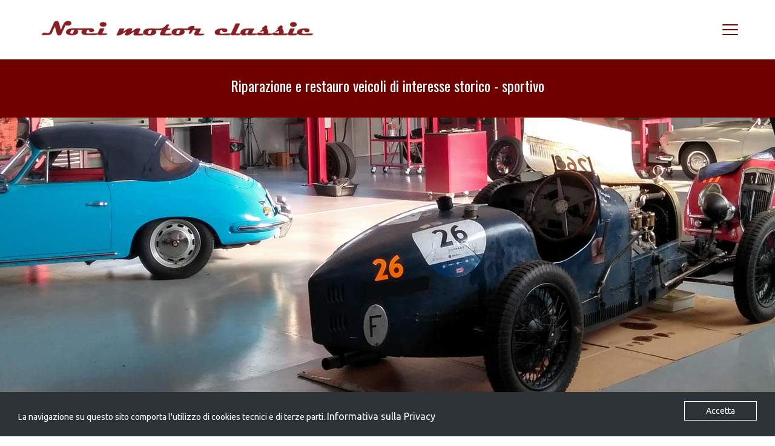

--- FILE ---
content_type: text/html;charset=UTF-8
request_url: https://www.nocimotorclassic.com/it/dicono_di_noi.html
body_size: 4566
content:
<!DOCTYPE html>
<html lang="Default">
<head>
<meta charset="utf-8">
<meta name="keywords" content="riparazione auto storiche, officina auto storiche, rimessaggio auto d'epoca">
<meta name="description" content="Riparazione e restauro veicoli di interesse storico - sportivo">
<meta name="viewport" content="width=device-width, initial-scale=1.0, viewport-fit=cover">
<link rel="shortcut icon" type="image/png" href="favicon.png">

<link rel="stylesheet" type="text/css" href="./css/bootstrap.min.css">
<link rel="stylesheet" type="text/css" href="style.css">
<link rel="stylesheet" type="text/css" href="./css/animate.min.css">
<link rel="stylesheet" type="text/css" href="./css/font-awesome.min.css">
<link href="https://fonts.googleapis.com/css?family=Ubuntu&amp;subset=latin,latin-ext" rel="stylesheet" type="text/css">
<link href="https://fonts.googleapis.com/css?family=Oswald&amp;subset=latin,latin-ext" rel="stylesheet" type="text/css">
<link href="https://fonts.googleapis.com/css?family=Lato:100,300,400,700,900&amp;subset=latin,latin-ext" rel="stylesheet" type="text/css">

<script src="./js/jquery-2.1.0.min.js"></script>
<script src="./js/bootstrap.min.js"></script>
<script src="./js/blocs.min.js"></script>
<script src="./js/lazysizes.min.js" defer></script>
<link rel="stylesheet" href="https://cdnjs.cloudflare.com/ajax/libs/fancybox/3.3.5/jquery.fancybox.min.css">
<script src="https://cdnjs.cloudflare.com/ajax/libs/fancybox/3.3.5/jquery.fancybox.min.js"></script>
<title>Noci Motor Classic</title>


<!-- Google Analytics -->
<!--
	<script>
	  (function(i,s,o,g,r,a,m){i['GoogleAnalyticsObject']=r;i[r]=i[r]||function(){
	  (i[r].q=i[r].q||[]).push(arguments)},i[r].l=1*new Date();a=s.createElement(o),
	  m=s.getElementsByTagName(o)[0];a.async=1;a.src=g;m.parentNode.insertBefore(a,m)
	  })(window,document,'script','//www.google-analytics.com/analytics.js','ga');

	  ga('create', 'UA-27120203-24', 'nocimotorclassic.com');
	  ga('send', 'pageview');

	</script>
-->
<!-- Google Analytics END -->

<!-- Google tag (gtag.js) -->
<script async src="https://www.googletagmanager.com/gtag/js?id=G-05N9VP40DT"></script>
<script>
  window.dataLayer = window.dataLayer || [];
  function gtag(){dataLayer.push(arguments);}
  gtag('js', new Date());

  gtag('config', 'G-05N9VP40DT');
</script>



</head>
<body>
	<script type="text/javascript" src="js/cookieconsent.min.js"></script>
<script type="text/javascript">
    window.cookieconsent_options = {
		"message": "La navigazione su questo sito comporta l'utilizzo di cookies tecnici e di terze parti.",
		"dismiss": "Accetta",
		"learnMore": "Informativa sulla Privacy",
		"link": "privacy.html",
		"theme": "dark-bottom"
	};
</script>


<!-- Main container -->
<div class="page-container">

<!-- header -->
<div class="bloc bgc-white none sticky-nav l-bloc" id="header">
	<div class="container bloc-sm">
		<nav class="navbar row mini-nav">
			<div class="navbar-header">
				<a class="navbar-brand animated fadeIn" href="index.html"><img src="img/logo.png" alt="logo" height="50"></a>
				<button id="nav-toggle" type="button" class="ui-navbar-toggle navbar-toggle menu-icon-thin-bars" data-toggle="collapse" data-target=".navbar-1">
					<span class="sr-only">Toggle navigation</span><span class="icon-bar"></span><span class="icon-bar"></span><span class="icon-bar"></span>
				</button>
			</div>
			<div class="collapse navbar-collapse navbar-1 nav-special fullscreen-nav open-down">
				<ul class="site-navigation nav navbar-nav">
					<li>
						<a href="profilo.html" id="pl-undefined">Profilo</a> / <a href="profilo_eng.html" id="pl-undefined">Who we are</a>
					</li>
					<li>
						<a href="lavori.html" id="pl-undefined">I Nostri Lavori</a>
					</li>
					<li>
						<a href="manifestazioni_storiche.html" id="pl-undefined">Manifestazioni Storiche</a>
					</li>
					<li>
						<a href="https://www.trofeonocimotorclassic.it" id="pl-undefined" target="_blank">Trofeo Noci Motor Classic</a>
					</li>
					<li>
						<a href="rimessaggio.html" id="pl-undefined">Rimessaggio</a> / <a href="rimessaggio_eng.html" id="pl-undefined">Garaging</a>
					</li>
					<li>
						<a href="vendita_auto.html" id="pl-undefined">Vendita Auto / Car Store</a>
					</li>
					<li>
						<a href="gallery.html" id="pl-undefined">Gallery</a>
					</li>
					<li>
						<a href="contatti.html" id="pl-undefined">Contatti</a> / <a href="contatti_eng.html" id="pl-undefined">Contacts</a>
					</li>
				</ul>
			</div>
		</nav>
	</div>
</div>

<!-- header END -->

<!-- bloc-1 -->
<div class="bloc bgc-rosewood d-bloc" id="bloc-1">
	<div class="container bloc-sm">
		<div class="row">
			<div class="col-sm-12">
				<h1 class="mg-md  text-center tc-white">
					Riparazione e restauro veicoli di interesse storico - sportivo
				</h1>
			</div>
		</div>
	</div>
</div>
<!-- bloc-1 END -->

<!-- bloc-15 -->
<div class="bloc bgc-white b-parallax bg-cover-profilo d-bloc bg-t-edge" id="bloc-15">
	<div class="container bloc-xl">
		<div class="row marginibanner">
			<div class="col-sm-12">
			</div>
		</div>
	</div>
</div>
<!-- bloc-15 END -->

<!-- bloc-16 -->
<div class="bloc bgc-white tc-onyx-2 l-bloc" id="bloc-16">
	<div class="container bloc-lg">
		<div class="row">
			<div class="col-sm-12">
				<h1 class="mg-md text-center tc-rosewood">
					- Dicono di noi -
				</h1>
				<div class="divider-h">
					<span class="divider"></span>
				</div>
				<!--
                <p class="text-center ">
					La <strong>Noci Motor Classic</strong> vanta una consolidata esperienza nel settore delle <strong>auto d&rsquo;epoca</strong>, <strong>classiche</strong> e da <strong>competizione</strong>, maturata in oltre <strong>18 anni di attivit&agrave;</strong> al fianco di tecnici, piloti ed esperti del settore tra i pi&ugrave; dinamici del panorama delle auto d&rsquo;epoca...<br><br>La nostra storia comincia presso la &ldquo;<strong>Cabrini Factory</strong>&rdquo; di Casalbuttano (Cr), una tra le pi&ugrave; note autofficine specializzate nel <strong>restauro d&rsquo;auto d&rsquo;epoca</strong> a livello italiano. <br><br>Dopo aver dato avvio, con altri soci, ad &ldquo;<strong>Autoretr&ograve;</strong>&rdquo; a Pontevico (Bs) ed aver accresciuto ulteriormente le nostre conoscenze e competenze sia in ambito tecnico che gestionale con particolare riferimento al contesto delle auto storiche e delle manifestazioni sportive, abbiamo deciso di fondare la <strong>Noci Motor Classic</strong>.<br><br>La societ&agrave; trova sede presso la nostra <strong>Officina di famiglia</strong>, nata negli <strong>anni 50</strong> come piccola realt&agrave; in cui si riparavano e preparavano le automobili per la mitica corsa di casa la "<strong>1000 miglia"</strong>.&nbsp;<br>
				</p>
                
				<div class="divider-h">
					<span class="divider"></span>
				</div>
                -->
				<div class="row">
					<div class="col-sm-3">
						<a href="/PDF/dicono_di_noi_autocapital2019.pdf" target="_blank"><img src="/img/dicono_di_noi/AutoCapital.jpg" align="middle" alt="Auto Capital" border="0" class="img-responsive lazyload"></a>
					</div>
					<div class="col-sm-3">
                        <a href="http://www.ferraritommaso.com/auto-classiche/noci-motor-classic/" target="_blank"><img src="/img/dicono_di_noi/FerrariTommaso.jpg" align="middle" alt="Ferrari Tommaso" border="0" class="img-responsive lazyload"></a>
					</div>
                    <div class="col-sm-3">
                        <a href="/PDF/FormulaPassion_dicono_di_noi.pdf" target="_blank"><img src="/img/dicono_di_noi/FP_logo.jpg" align="middle" alt="Formula Passion" border="0" class="img-responsive lazyload"></a>
					</div>
					<div class="col-sm-3">
                        <a href="/PDF/GdB_1000Miglia2022.pdf" target="_blank"><img src="/img/dicono_di_noi/GiornaleDiBrescia.jpg" align="middle" alt="Giornale Di Brescia.jpg" border="0" class="img-responsive lazyload"></a>
					</div>
				</div>
			</div>
		</div>
	</div>
</div>
<!-- bloc-16 END -->


<!-- ScrollToTop Button -->
<a class="bloc-button btn btn-d scrollToTop" onclick="scrollToTarget('1')"><span class="fa fa-chevron-up"></span></a>
<!-- ScrollToTop Button END-->


<!-- Footer - bloc-19 -->
<div class="bloc bgc-white l-bloc" id="bloc-19" style="margin-top:-90px;z-index:20;">
	<div class="container bloc-lg">
		<div class="row">
			<div class="col-sm-12">
				<h2 class="text-center mg-md animated fadeInUp tc-rosewood">
					I nostri Partners
				</h2>
			</div>
		</div>
		<div class="row voffset">
			<div class="col-sm-2">
				<a href="http://www.fumanelli.it" target="_blank"><img src="img/lazyload-ph.png" data-src="img/fumanelli.jpg" class="img-responsive img-frame-md animated fadeIn lazyload"></a>
			</div>
			<!--
      <div class="col-sm-2">
				<a href="http://www.steinbacher.eu" target="_blank"><img src="img/lazyload-ph.png" data-src="img/steinbacher.jpg" class="img-responsive img-frame-md animated fadeIn none animDelay02 lazyload" /></a>
			</div>
      -->
			<div class="col-sm-2">
				<a href="http://www.cristianoluzzago.it" target="_blank"><img src="img/lazyload-ph.png" data-src="img/luzzago.jpg" class="img-responsive img-frame-md animated fadeIn animDelay04 lazyload"></a>
			</div>
			<div class="col-sm-2">
				<a href="http://www.adrenaline24h.com/" target="_blank"><img src="img/lazyload-ph.png" data-src="img/adrenaline.jpg" class="img-responsive img-frame-md animDelay06 animated fadeIn lazyload"></a>
			</div>
			<div class="col-sm-2">
				<a href="http://deiasroberto.com" target="_blank"><img src="img/lazyload-ph.png" data-src="img/nmc.jpg" class="img-responsive img-frame-md animated fadeIn animDelay08 lazyload"></a>
			</div>
			<div class="col-sm-2">
				<a href="http://trofeoforesti.it/" target="_blank"><img src="img/lazyload-ph.png" data-src="img/foresti.jpg" class="img-responsive img-frame-md animated fadeIn animDelay1 lazyload"></a>
			</div>
		</div>
		<div class="row voffset">
			<div class="col-sm-2">
				<a href="http://www.motori360gradi.tv/" target="_blank"><img src="img/lazyload-ph.png" data-src="img/motoria360.jpg" class="img-responsive img-frame-md animated fadeIn lazyload"></a>
			</div>
			<div class="col-sm-2">
				<a href="http://www.garedepoca.com/" target="_blank"><img src="img/lazyload-ph.png" data-src="img/garedepoca.jpg" class="img-responsive img-frame-md animated fadeIn none animDelay02 lazyload"></a>
			</div>
			<div class="col-sm-2">
				<a href="http://www.autoricambicesena.it/" target="_blank"><img src="img/lazyload-ph.png" data-src="img/cesena.jpg" class="img-responsive img-frame-md animated fadeIn animDelay04 lazyload"></a>
			</div>
			<div class="col-sm-2">
				<a href="http://www.britishmotorclub.it/popups/brg.html" target="_blank"><img src="img/lazyload-ph.png" data-src="img/british.jpg" class="img-responsive img-frame-md animDelay06 animated fadeIn lazyload"></a>
			</div>
      <!--
			<div class="col-sm-2">
				<a href="http://www.summermarathon.it/it/" target="_blank"><img src="img/lazyload-ph.png" data-src="img/summer.jpg" class="img-responsive img-frame-md animated fadeIn animDelay08 lazyload" /></a>
			</div>
      -->
			<div class="col-sm-2">
				<a href="https://www.trofeonocimotorclassic.com" target="_blank"><img src="img/lazyload-ph.png" data-src="img/trofeonoci.jpg" class="img-responsive img-frame-md animated fadeIn animDelay1 lazyload"></a>
			</div>
		</div>
		<div class="row voffset">
			<div class="col-sm-4">
          <a href="https://oilproducts.eni.com/it_IT/prodotti/lubrificanti-trazione/lubrificanti-per-auto-d-epoca" target="_blank" style="border:0px;"><img src="img/lazyload-ph.png" data-src="img/agip-novecento.jpg" class="img-responsive img-frame-md animated fadeIn animDelay1 lazyload"></a>
      </div>
			<div class="col-sm-4">
				<a href="https://www.beta-tools.com/it/" target="_blank" style="border:0px;"><img src="img/lazyload-ph.png" data-src="img/beta-tools.png" class="img-responsive img-frame-md animated fadeIn animDelay1 lazyload"></a> 
			</div>
			<div class="col-sm-2">
				<a href="https://www.museomillemiglia.it" target="_blank"><img src="img/lazyload-ph.png" data-src="img/museomillemiglia.jpg" class="img-responsive img-frame-md animated fadeIn animDelay1 lazyload"></a>
			</div>
            <div class="col-sm-4">
          <a href="http://www.3dbeta.it/" target="_blank" style="border:0px;"><img src="img/lazyload-ph.png" data-src="img/3D_Beta_Logo.jpg" class="img-responsive img-frame-md animated fadeIn animDelay1 lazyload"></a>
      </div>
		</div>
		</div>
	</div>

<!-- Footer - bloc-19 END -->

<!-- Footer - bloc-20 -->
<div class="bloc bgc-rosewood tc-white d-bloc" id="bloc-20">
	<div class="container bloc-lg">
		<div class="row">
			<div class="col-sm-3">
				<h2 class="mg-md ">
					Contatti
				</h2>
				<p class=" txtfooter">
					Via Sabbiata, 15 &nbsp;- 26010 <br>Robecco D&rsquo;Oglio (Cr) <br>tel e fax +39 0372 921641<br>info@nocimotorclassic.com<br>
				</p>
			</div>
			<div class="col-sm-3">
				<h2 class="mg-md ">
					Orari Officina
				</h2>
				<p class=" txtfooter">
					dal LUNEDI al VENERDI <br>dalle 08:00 alle 12:00 <br>dalle 14:00 alle 18:00
				</p>
			</div>
			<div class="col-sm-3">
				<h2 class="mg-md text-right ">
					Info
				</h2>
				<p class=" txtfooter text-right">
					<a class="ltc-white" href="privacy.html">Privacy &amp; Cookies</a><br><a class="ltc-white" href="credits.html">Credits</a><br>
				</p>
			</div>
			<div class="col-sm-3">
				<h2 class="mg-md text-right ">
					Seguici su
				</h2><a href="https://www.instagram.com/nocimotorclassic/" target="_blank"><span class="fa fa-instagram pull-right icon-md icon-anti-flash-white"></span></a><a href="https://www.facebook.com/pietro.noci" target="_blank"><span class="fa fa-facebook-square pull-right icon-md icon-anti-flash-white"></span></a>
			</div>
		</div>
	</div>
</div>
<!-- Footer - bloc-20 END -->

<!-- Footer - bloc-21 -->
<div class="bloc bgc-white l-bloc" id="bloc-21">
	<div class="container bloc-sm">
		<div class="row">
			<div class="col-sm-12">
				<p class=" text-center mg-clear">
					&copy; Copyright 2018 Noci Motor Classic SRL. tel. e fax +39 0372 921641&nbsp;- info@nocimotorclassic.com - P.Iva 01848660195
				</p>
			</div>
		</div>
	</div>
</div>
<!-- Footer - bloc-21 END -->


</div>
<!-- Main container END -->



<!-- Preloader -->
<div id="page-loading-blocs-notifaction"></div>
<!-- Preloader END -->

</body>
</html>


--- FILE ---
content_type: text/css;charset=UTF-8
request_url: https://www.nocimotorclassic.com/it/style.css
body_size: 7320
content:
/*-----------------------------------------------------------------------------------
	    NociMotorClassic
        Built with Blocs
-----------------------------------------------------------------------------------*/
* {
	line-height:36px;
	font-family:"Ubuntu";
	font-size:16px;
}


body{
	margin:0;
	padding:0;
    background:#FFF;
    overflow-x:hidden;
    -webkit-font-smoothing: antialiased;
    -moz-osx-font-smoothing: grayscale;
}
a,button{transition: all .3s ease-in-out;outline: none!important;} /* Prevent ugly blue glow on chrome and safari */
a:hover{text-decoration: none; cursor:pointer;}

#page-loading-blocs-notifaction{position: fixed;top: 0;bottom: 0;width: 100%;z-index:100000;background:#FFFFFF url("img/pageload-spinner.gif") no-repeat center center;}

/* = Blocs
-------------------------------------------------------------- */

.bloc{
	width:100%;
	clear:both;
	background: 50% 50% no-repeat;
	padding:0 50px;
	-webkit-background-size: cover;
	-moz-background-size: cover;
	-o-background-size: cover;
	background-size: cover;
	position:relative;
}
.bloc .container{
	padding-left:0;
	padding-right:0;
}


/* Sizes */

.bloc-xxl{
	padding:200px 50px;
}
.bloc-xl{
	padding:150px 50px;
}
.bloc-lg{
	padding:100px 50px;
}
.bloc-sm{
	padding:20px 50px;
}

/* = Full Screen Blocs
-------------------------------------------------------------- */

.bloc-fill-screen{
	padding-top:0;
	position: relative;
	height:100vh;
}
.bloc-fill-screen > .container{
	position:relative;
	top:50%;
	transform:translateY(-50%);
	-webkit-transform:translateY(-50%);
}
.bloc-fill-screen .fill-bloc-top-edge, .bloc-fill-screen .fill-bloc-bottom-edge{
	position: absolute;
	margin: 20px auto;
	left: 0;
	right: 0;
	z-index: 1;
	transform: none;
}
.bloc-fill-screen .fill-bloc-top-edge{
	top:0;
}
.bloc-fill-screen .fill-bloc-bottom-edge{
	top: initial;
	bottom: 20px;
}
.blocs-hero-btn-dwn{
	width: 58px;
	height: 58px;
	display: block;
	margin:0 auto;
	line-height: 58px;
	padding: 0;
	border-radius: 50%;
	text-align: center;
	font-size: 18px;
	color: rgba(255,255,255,.8);
	background: rgba(0,0,0,.6);
	border:0;
}
.blocs-hero-btn-dwn:hover{
	color: rgba(255,255,255,1);
}

/* = Full Width Blocs
-------------------------------------------------------------- */

.full-width-bloc{
	padding-left:0;
	padding-right:0;
}
.full-width-bloc .container{
	width:100%;
	max-width:100%!important;
}
.full-width-bloc .carousel img{
	width:100%;
	height:auto;
}
.full-width-bloc .navbar{
	margin-left: 0px;
	margin-right: 0px;
}


/* Group Styles */

.bloc-group{
	display:flex;
}
.bloc-tile-2{
	width:50%;
}
.bloc-tile-3{
	width:33.33333333%;
}
.bloc-tile-4{
	width:25%;
}
.bloc-tile-2 .container, .bloc-tile-3 .container, .bloc-tile-4 .container{
	width:100%;
}


/* Background Styles */

.bg-center,.bg-l-edge,.bg-r-edge,.bg-t-edge,.bg-b-edge,.bg-tl-edge,.bg-bl-edge,.bg-tr-edge,.bg-br-edge,.bg-repeat{
	-webkit-background-size: auto!important;
	-moz-background-size: auto!important;
	-o-background-size: auto!important;
	background-size: auto!important;
}
.bg-t-edge{
	background: top no-repeat;
}


/* Background Effects */

.b-parallax{
	background-attachment:fixed;
}


/* Dark theme */

.d-bloc{
	color:rgba(255,255,255,.7);
}
.d-bloc button:hover{
	color:rgba(255,255,255,.9);
}
.d-bloc .icon-round,.d-bloc .icon-square,.d-bloc .icon-rounded,.d-bloc .icon-semi-rounded-a,.d-bloc .icon-semi-rounded-b{
	border-color:rgba(255,255,255,.9);
}
.d-bloc .divider-h span{
	border-color:rgba(255,255,255,.2);
}
.d-bloc .a-btn,.d-bloc .navbar a,.d-bloc .navbar-brand, .d-bloc a .icon-sm, .d-bloc a .icon-md, .d-bloc a .icon-lg, .d-bloc a .icon-xl, .d-bloc h1 a, .d-bloc h2 a, .d-bloc h3 a, .d-bloc h4 a, .d-bloc h5 a, .d-bloc h6 a, .d-bloc p a{
	color:rgba(255,255,255,.6);
}
.d-bloc .a-btn:hover,.d-bloc .navbar a:hover,.d-bloc .navbar-brand:hover,.d-bloc a:hover .icon-sm, .d-bloc a:hover .icon-md, .d-bloc a:hover .icon-lg, .d-bloc a:hover .icon-xl, .d-bloc h1 a:hover, .d-bloc h2 a:hover, .d-bloc h3 a:hover, .d-bloc h4 a:hover, .d-bloc h5 a:hover, .d-bloc h6 a:hover, .d-bloc p a:hover{
	color:rgba(255,255,255,1);
}
.d-bloc .navbar-toggle .icon-bar{
	background:rgba(255,255,255,1);
}
.d-bloc .btn-wire,.d-bloc .btn-wire:hover{
	color:rgba(255,255,255,1);
	border-color:rgba(255,255,255,1);
}
.d-bloc .panel{
	color:rgba(0,0,0,.5);
}
.d-bloc .panel button:hover{
	color:rgba(0,0,0,.7);
}
.d-bloc .panel icon{
	border-color:rgba(0,0,0,.7);
}
.d-bloc .panel .divider-h span{
	border-color:rgba(0,0,0,.1);
}
.d-bloc .panel .a-btn{
	color:rgba(0,0,0,.6);
}
.d-bloc .panel .a-btn:hover{
	color:rgba(0,0,0,1);
}
.d-bloc .panel .btn-wire, .d-bloc .panel .btn-wire:hover{
	color:rgba(0,0,0,.7);
	border-color:rgba(0,0,0,.3);
}


/* Light theme */

.d-bloc .panel,.l-bloc{
	color:rgba(0,0,0,.5);
}
.d-bloc .panel button:hover,.l-bloc button:hover{
	color:rgba(0,0,0,.7);
}
.l-bloc .icon-round,.l-bloc .icon-square,.l-bloc .icon-rounded,.l-bloc .icon-semi-rounded-a,.l-bloc .icon-semi-rounded-b{
	border-color:rgba(0,0,0,.7);
}
.d-bloc .panel .divider-h span,.l-bloc .divider-h span{
	border-color:rgba(0,0,0,.1);
}
.d-bloc .panel .a-btn,.l-bloc .a-btn,.l-bloc .navbar a,.l-bloc .navbar-brand,.l-bloc a .icon-sm, .l-bloc a .icon-md, .l-bloc a .icon-lg, .l-bloc a .icon-xl, .l-bloc h1 a, .l-bloc h2 a, .l-bloc h3 a, .l-bloc h4 a, .l-bloc h5 a, .l-bloc h6 a, .l-bloc p a{
	color:rgba(0,0,0,.6);
}
.d-bloc .panel .a-btn:hover,.l-bloc .a-btn:hover,.l-bloc .navbar a:hover, .l-bloc .navbar-brand:hover, .l-bloc a:hover .icon-sm, .l-bloc a:hover .icon-md, .l-bloc a:hover .icon-lg, .l-bloc a:hover .icon-xl, .l-bloc h1 a:hover, .l-bloc h2 a:hover, .l-bloc h3 a:hover, .l-bloc h4 a:hover, .l-bloc h5 a:hover, .l-bloc h6 a:hover, .l-bloc p a:hover{
	color:rgba(0,0,0,1);
}
.l-bloc .navbar-toggle .icon-bar{
	color:rgba(0,0,0,.6);
}
.d-bloc .panel .btn-wire,.d-bloc .panel .btn-wire:hover,.l-bloc .btn-wire,.l-bloc .btn-wire:hover{
	color:rgba(0,0,0,.7);
	border-color:rgba(0,0,0,.3);
}

/* Row Margin Offsets */

.voffset{
	margin-top:30px;
}
.voffset-md{
	margin-top:50px;
}

/* Column No Gutters */

.row-no-gutters{
	margin-right:0;
	margin-left:0;
}
.row.row-no-gutters > [class^="col-"],.row.row-no-gutters > [class*=" col-"] {
	padding-right: 0;
	padding-left: 0;
}

/* Bloc text custom styling */

#bloc-1 h1{
	font-size: 24px;
}
#bloc-4 p{
	font-size: 16px;
	line-height: 35px;
}
#bloc-7 p{
	font-size: 16px;
	line-height: 35px;
}
#bloc-8 p{
	line-height: 40px;
}
#bloc-11 p{
	font-size: 20px;
}
#bloc-16 p{
	font-size: 16px;
}
#bloc-18 p{
	font-size: 16px;
}
#bloc-20 h2{
	font-size: 26px;
}
#bloc-20 p{
	font-size: 16px;
	line-height: 35px;
}
#bloc-21 p{
	font-size: 14px;
}

/* = NavBar
-------------------------------------------------------------- */

.navbar{
	margin-bottom: 0;
	z-index:1;
}
.navbar-brand{
	height:auto;
	padding:3px 15px;
	font-size:25px;
	font-weight:normal;
	font-weight:600;
	line-height:44px;
}
.navbar-brand img{
	max-height: 200px;
	margin: 0 5px 0 0;
	display:inline;
}
.navbar-brand img[src$=svg]{
	min-width:100px;
}
.nav-center .navbar-brand img{
	margin:0;
}
.navbar .nav{
	padding-top: 2px;
	margin-right: -16px;
	float:right;
	z-index:1;
}
.nav > li{
	float:left;
	margin-top:4px;
	font-size:16px;
}
.navbar-nav .open .dropdown-menu > li > a{
	text-align: inherit;
}
.nav > li a:hover, .nav > li a:focus{
	background:transparent;
}
.navbar-toggle{
	margin: 10px 10px 0 0;
	border: 0px;
}
.navbar-toggle:hover{
	background:transparent!important;
}
.navbar-toggle .icon-bar{
	background-color: rgba(0,0,0,.5);
	width: 26px;
}
 /* Inverted navbar */

.nav-invert .navbar .nav{
	float:left;
}
.nav-invert .navbar-header, .nav-invert .navbar-brand{
	float:right;
	position:relative;
	z-index:2;
}
@media (min-width: 768px){
	.site-navigation{
		position:absolute;
		top:50%;
		right:20px;
		transform:translate(0, -50%);
		-webkit-transform:translateY(-50%);
	}
	.nav > li .dropdown-menu a,.nav > li .dropdown-menu a:hover{
		color:#484848;
	}
	.nav-invert .site-navigation{
		left:0;
		right:0;
	}
	.nav-center{
		text-align:center;
	}
	.nav-center .navbar-header{
		width:100%;
	}
	.nav-center .navbar-header, .nav-center .navbar-brand, .nav-center .nav > li{
		float: none;
		display:inline-block;
	}
	.nav-center .site-navigation{
		position:relative;
		width:100%;
		right:0;
		margin-right:0px;
		margin-top:20px;
	}
.nav-center.mini-nav .navbar-toggle{
	float:none;
	margin: 10px auto 0;
	}
}
.nav > li > .dropdown a{
	background: none!important;
	display: block;
	padding: 14px 15px;
}

nav .caret{
	margin: 0 5px;
}
/* Dropdown Menus SubMenu */
	.dropdown-menu .dropdown-menu{
	top:-8px;
	left:100%;
}
.dropdown-menu .dropmenu-flow-right{
	top:100%;
	left:0;
	margin-left: -1px;
	border-top-left-radius: 0;
	border-top-right-radius: 0;
}
.dropdown-menu .dropdown span{
	border: 4px solid black;
	border-top-color:transparent;
	border-right-color:transparent;
	border-bottom-color:transparent;
	margin: 6px -5px 0 0!important;
	float: right;
}
/* = Sticky Nav
-------------------------------------------------------------- */

.sticky-nav.sticky{
	position:fixed;
	top:0;
	z-index:1000;
	box-shadow:0 1px 2px rgba(0,0,0,.3);
	 transition: all .2s ease-out;
}

/* Force Mini Menu */
.navbar-header{
	float: none;
}
.navbar-toggle{
	display: block;
}
 .navbar-collapse.collapse{
	display: none!important;
}
 .navbar-collapse.collapse.in{
	display: block!important;
}
 .site-navigation{
	transform:none!important;
}
.nav-invert .navbar-header{
	float: none;
	 width:100%;
}
.nav-invert .navbar-toggle{
	float:left;
}
/* Thin Bars Menu Icon */
.navbar-toggle.menu-icon-thin-bars .icon-bar{
	height: 2px;
	color: #6E0000;
	background-color: #6E0000;
	margin:6px 0;
}

/* Nav Special Classes */
.nav-special{
	overflow-y:scroll;
}
.nav-special .site-navigation{
	top:0;
	left:0;
	width:100%;
	position: relative!important;
	max-width: 100%!important;
	z-index: 1000;
}
.nav-special .nav > li{
	width: 80%;
left: 10%;
text-align: center;
background: none!important;
border: 0!important;
}
.nav>li>a {
display: inline-block!important;
}
.nav-special.collapsing{
	-webkit-transition: none;
	transition: none;
	height:100%!important;
	background: none!important;
}
.nav-special .navbar-nav .open .dropdown-menu{
	position: static;
	float: none;
	width: auto;
	margin-top: 0;
	background-color: transparent;
	-webkit-box-shadow: none;
	box-shadow: none;
	border: 0;
}
.blocsapp-special-menu{
	position: absolute;
	z-index:10000;
}
.nav-special.fullscreen-nav .caret,.nav-special.fullscreen-nav .dropdown-menu .dropdown .caret{
	border-width: 8px;
}

/* Animate Menu Symbol */
.navbar-toggle{
	transition: all .1s linear;
}
.selected-nav{
	opacity: 0;
	transform: scale(0.3);
	transition: all .1s linear;
}


/* Special Menu Close Button */
.close-special-menu{
	position: fixed;
	display: block;
	width: 25px;
	height:25px;
	top:16px;
	right:10px;
	z-index: 10000;
}
.nav-invert .sidebar-nav .close-special-menu{
	left:260px;
}
.close-special-menu .close-icon{
	display: block;
	width:100%;
	height:1px;
	transform: rotate(45deg);
	margin-top:12px;
}
.close-special-menu .close-icon:after{
	content:"";
	display:inherit;
	width:inherit;
	height:inherit;
	background: inherit;
	transform: rotate(90deg);
}
.lock-scroll{
	overflow:hidden;
	transition: background .3s linear;
}
.nav-special::-webkit-scrollbar{
	-webkit-appearance: none;
	width:0;
	height:0;
}
.nav-special .dropdown-menu .dropdown .caret{
	border-top-color: rgba(255,255,255,.8);
	border-right-color: transparent;
	border-bottom-color: transparent;
	border-left-color: transparent;
	margin: 0 0 0 5px;
	float: none;
}
.blocsapp-special-menu .site-navigation.pull-right{
	float:none!important;
}

/* Nav Special Close Button */
.close-special-menu .close-icon{
	background:#fff;
}
.blocsapp-special-menu blocsnav{
	background: #000;
}

/* Full Screen Navigation */
.fullscreen-nav{
	width: 100%;
	right: 0;
	top: 0;
	bottom: 0;
	opacity: 0;
	z-index: 1000;
	position: fixed;
	transition: all .2s linear;
}
 .fullscreen-nav.open-up{
	transform: translateY(1000px);
}
 .fullscreen-nav.open-down{
	transform: translateY(-1000px);
}
 .fullscreen-nav.open-left{
	transform: translateX(-1000px);
}
 .fullscreen-nav.open-right{
	transform: translateX(1000px);
}
 .fullscreen-nav .nav > li a,.fullscreen-nav .nav .dropdown-menu > li > a{
	color:rgba(255,255,255,.8);
	text-align: center;
	font-size: 28px;
}
 .fullscreen-nav .nav > li a:hover{
	color:#FFF;
}
 .open.fullscreen-nav{
	opacity: 1;
	transition: all .2s linear;
}
.fullscreen-nav .site-navigation{
	margin-top:10%!important;
}
.fullscreen-nav .close-special-menu{
	right:20px;
}
 .open.fullscreen-nav.open-left,  .open.fullscreen-nav.open-right,  .open.fullscreen-nav.open-down, .open.fullscreen-nav.open-up{
	transform: translateY(0);
}
.navbar-toggle.menu-icon-thin-bars{
	margin-top:4px!important;
}

/* = Bric adjustment margins
-------------------------------------------------------------- */

.mg-clear{
	margin:0;
}
.mg-md{
	margin-top:10px;
	margin-bottom:20px;
}
.mg-lg{
	margin-top:10px;
	margin-bottom:40px;
}
img.mg-sm,img.mg-md,img.mg-lg{
	margin-top: 0;
}
img.mg-sm{
	margin-bottom:10px;
}
img.mg-md{
	margin-bottom:30px;
}
img.mg-lg{
	margin-bottom:50px;
}

/* = Buttons
-------------------------------------------------------------- */

.btn{
	margin: 0 5px 5px 0;
}
.btn.pull-right{
	margin: 0 0 5px 5px;
}
.btn-d,.btn-d:hover,.btn-d:focus{
	color:#FFF;
	background:rgba(0,0,0,.3);
}

/* Prevent ugly blue glow on chrome and safari */
button{
	outline: none!important;
}

.btn-rd{
	border-radius: 40px;
}

/* = Icons
-------------------------------------------------------------- */
.icon-md{
	font-size:30px!important;
}

/* Image Frame */
.img-frame,.img-frame-md,.img-frame-lg,.img-frame-rd,.img-frame-rd-md,.img-frame-rd-lg{
	background:#FFF;
	border:1px solid rgba(0,0,0,0.1);
	box-shadow:0 2px 2px rgba(0,0,0,0.05);
	padding:4px;
}
.img-frame{
	border-radius:3px;
}
.img-frame-md,.img-frame-lg{
	border-radius:6px;
}
.img-frame-md,.img-frame-rd-md{
	padding:8px;
}
.img-frame-lg,.img-frame-rd-lg{
	padding:14px;
}



.panel-sq, .panel-sq .panel-heading, .panel-sq .panel-footer{
	border-radius:0;
}
.panel-rd{
	border-radius:30px;
}
.panel-rd .panel-heading{
	border-radius:29px 29px 0 0;
}
.panel-rd .panel-footer{
	border-radius:0 0 29px 29px;
}

/* = Dividers
-------------------------------------------------------------- */
.divider-h{
	padding:20px 0;
}
.divider-h span{
	display: block;
	border-top:1px solid transparent;
}
.divider-half{
	width: 50%;
	margin: 0 auto;
}
.dropdown-menu .divider-h,.dropdown-menu .divider-half{
	padding:0;
}

/* = Forms
-------------------------------------------------------------- */

.form-control{
	border-color:rgba(0,0,0,.1);
	box-shadow:none;
}

/* iFrame */

iframe{
	border:0;
}


/* ScrollToTop button */

.scrollToTop{
	width:40px;
	height:40px;
	position:fixed;
	bottom:20px;
	right:20px;
	opacity: 0;
	z-index: 500;
	transition: all .3s ease-in-out;
}
.scrollToTop span{
	margin-top: 6px;
}
.showScrollTop{
	font-size: 14px;
	opacity: 1;
}
/* = Lightbox
-------------------------------------------------------------- */

a[data-lightbox]{
	position: relative;
	display: block;
	text-align: center;
}
a[data-lightbox]:hover::before{
	content:"+";
	font-family: "Ubuntu", sans-serif;
	font-size:32px;
	width:50px;
	height:50px;
	margin-left:-25px;
	border-radius: 50%;
	background:rgba(0,0,0,.6);
	color:#FFF;
	font-weight:100;
	z-index: 1;
	position: absolute;
	top: 50%;
	transform: translateY(-50%);
	-webkit-transform: translateY(-50%);
}
a[data-lightbox]:hover img{
	opacity: 0.6;
	-webkit-animation-fill-mode: none;
	animation-fill-mode:none;
}
#lightbox-modal{
	display: flex;
	align-items: center;
}
#lightbox-modal .modal-dialog{
	width:90%;
	max-width:900px;
	margin:0 auto 0;
}
#lightbox-modal .modal-dialog img{
	max-height:90vh;
	margin: 0 auto;
}
.lightbox-caption{
	padding: 20px;
	color: #FFF;
	background: rgba(0,0,0,.5);
	position: absolute;
	left: 15px;
	right: 15px;
	bottom: 5px;
}
.close-lightbox{
	color:#FFF;
	font-size: 30px;
	position: absolute;
	top:20px;
	right:20px;
	z-index: 20;
	background:rgba(0,0,0,.5);
	border:none;
	line-height: 30px;
	padding:0 9px 5px;
	opacity: 0.3;
}
.close-lightbox:hover,.next-lightbox:hover, .prev-lightbox:hover{
	opacity: 1.0;
	color:#FFF;
}
.next-lightbox, .prev-lightbox{
	font-size:20px;
	color:rgba(255,255,255,.9);
	background:rgba(0,0,0,.5);
	transition: all .2s ease-in-out;
	position: absolute;
	top:45%;
	z-index:1;
	opacity: 0.4;
}
.next-lightbox{
	padding:6px 8px 1px 13px;
	right:25px;
}
.prev-lightbox{
	padding:6px 13px 1px 10px;
	left:25px;
}

/* = Custom Styling
-------------------------------------------------------------- */

h1,h2,h3,h4,h5,h6,p,label,.btn,a{
	font-family:"Ubuntu";
	font-weight:400;
}
.container{
	max-width:1170px;
}
.hero-bloc-text{
	font-size:55px;
}
.hero-bloc-text-sub{
	font-size:36px;
}
h1{
	font-family:"Oswald";
	font-size:35px;
}
.ombra{
	text-shadow:0px 1px 7px #000000;
}
.marginibanner{
	padding:100px 100px 100px 100px;
}
p{
	line-height:36px;
	font-family:"Ubuntu";
	font-size:16px;
}
h3{
	color:#640803!important;
	font-family:"Oswald";
	font-size:18px;
}
.bottoni{
	padding:20px 30px 20px 30px;
	letter-spacing:2px;
	margin:30px 30px 30px 30px;
	font-size:14px;
	    height: 60px;
}
h2{
	font-family:"Oswald";
}
.paragrafo2{
	font-size:19px;
	line-height:32px;
}
.navbar-nav li a{
	font-family:"Oswald";
	font-size:30px;
	color:#FFFEFF!important;
}
.trasparente{
	background-image:url("img/taglio.png");
	background-repeat:no-repeat;
	background-position:center bottom;
}
.txtfooter{
	font-size:16px;
	font-family:"Lato";
	font-weight:400;
	line-height:35px;
	color:#FEFFFE!important;
}
.largo100{
	width:100%;
	margin-bottom:-120px;
}
a{
	color:#640803!important;
}

/* = Colour
-------------------------------------------------------------- */

/* Background colour styles */

.bgc-white{
	background-color:#ffffff;
}
.bgc-rosewood{
	background-color:#6E0000;
}
.bgc-anti-flash-white{
	background-color:#EEF1F0;
}

/* Text colour styles */

.tc-white{
	color:#ffffff!important;
}
.tc-onyx{
	color:#141414!important;
}
.tc-rosewood{
	color:#6E0000!important;
}
.tc-onyx-2{
	color:#141414!important;
}
.tc-taupe-gray{
	color:#8F9195!important;
}

/* Button colour styles */

.btn-rosewood{
	background:#6E0000;
	color:#FFFFFF!important;
}
.btn-rosewood:hover{
	background:#580000!important;
	color:#FFFFFF!important;
}

/* Link colour styles */

.ltc-white{
	color:#ffffff!important;
}
.ltc-white:hover{
	color:#ffffff!important;
}

/* Icon colour styles */

.icon-anti-flash-white{
	color:#EEF1F0!important;
	border-color:#EEF1F0!important;
}

/* Bloc image backgrounds */

.bg-home2{
	background-image:url("img/home2.jpg");
}
.bg-sfondo-gp-sx{
	background-image:url("img/sfondo_gp_sx.jpg");
}
.bg-cover-noci{
	background-image:url("img/cover-noci.jpg");
}
.bg-nuovo-garage{
	background-image:url("img/nuovo_garage.jpg");
}
.bg-nuovo-garage2{
	background-image:url("img/nuovo_garage2.jpg");
}
.bg-cover-profilo{
	background-image:url("img/cover_lavori.jpg");
}
.bg-cover-gallery{
	background-image:url("img/cover.jpg");
}
.bg-cover-rimessaggio{
	background-image:url("img/cover_rimessaggio.jpg");
}
.bg-cover-contatti{
	background-image:url("img/cover_contatti.jpg");
}
.bg-cover-foto{
	background-image:url("img/cover_gallery.jpg");
}

.bg-cover-lavori{
	background-image:url("img/cover_lavori2.jpg");
}


/* = Custom Bric Data
-------------------------------------------------------------- */

/* Masonry Gallery Bric */.masonry-gallery{
	-webkit-column-count: 3;
	-moz-column-count: 3;
	column-count: 3;
}
	.masonry-gallery img{
	 width: 100%;
	 padding: 7px 0;
}
.masonry-gallery a[data-lightbox]:hover::before{
	left: 50%;
}
@media (max-width: 500px){
	.masonry-gallery{
	-webkit-column-count: 1;
	 -moz-column-count: 1;
	column-count: 1;
}
}


/* = Mobile adjustments
-------------------------------------------------------------- */
@media (max-width: 1024px)
{
    .bloc{
        padding-left: 20px;
        padding-right: 20px;
    }
    .bloc.full-width-bloc, .bloc-tile-2.full-width-bloc .container, .bloc-tile-3.full-width-bloc .container, .bloc-tile-4.full-width-bloc .container{
        padding-left: 0;
        padding-right: 0;
    }
}
@media (max-width: 992px) and (min-width: 768px)
{
    .navbar .nav{
		max-width:80%
    }
	.nav-center.navbar .nav{
		max-width:100%
    }
}
@media only screen and (min-device-width : 768px) and (max-device-width : 1024px) and (orientation : landscape) {.b-parallax{background-attachment:scroll;}}
@media only screen and (min-device-width: 1024px) and (max-device-width: 1366px) and (-webkit-min-device-pixel-ratio: 1.5) {.b-parallax{background-attachment:scroll;}}
@media (max-width: 991px)
{
    .container{width:100%;}
    .b-parallax{background-attachment:scroll;}
    .page-container, #hero-bloc{overflow-x: hidden;position: relative;} /* Prevent unwanted side scroll on mobile */
    .bloc{padding-left: constant(safe-area-inset-left);padding-right: constant(safe-area-inset-right);} /* iPhone X Notch Support*/
    .bloc-group, .bloc-group .bloc{display:block;width:100%;}
    .bloc-fill-screen .fill-bloc-top-edge, .bloc-fill-screen .fill-bloc-bottom-edge{padding:0 20px;padding-left: constant(safe-area-inset-left);padding-right: constant(safe-area-inset-right);}
}
@media (max-width: 767px)
{
    .page-container{
        overflow-x: hidden;
        position:relative;
    }
    h1,h2,h3,h4,h5,h6,p,#disqus_thread{
        padding-left:10px!important;
        padding-right:10px!important;
    }
    .b-parallax{
        background-attachment:scroll;
    }
    .navbar .nav{
        padding-top: 0;
        border-top:1px solid rgba(0,0,0,.2);
        float:none!important;
    }
    .navbar.row{
        margin-left: 0;
        margin-right: 0;
    }
    .site-navigation{
	   position:inherit;
	   transform:none;
	   -webkit-transform:none;
	   -ms-transform:none;
    }
    .nav > li{
        margin-top: 0;
        border-bottom:1px solid rgba(0,0,0,.1);
        background:rgba(0,0,0,.05);
        text-align: left;
        padding-left:15px;
        width:100%;
    }
    .nav > li:hover{
        background:rgba(0,0,0,.08);
    }
    .dropdown .dropdown a .caret{
        float: none;
        margin: 5px 0 0 10px!important;
        border: 4px solid black;
        border-bottom-color: transparent;
        border-right-color: transparent;
        border-left-color: transparent;
    }

    #hero-bloc .navbar .nav{
        background:rgba(0,0,0,.8);
    }
    #hero-bloc .navbar .nav a{
        color:rgba(255,255,255,.6);
    }
    .hero{
        padding:50px 0;
    }
    .hero-nav{
        left:-1px;
        right:-1px;
    }
    .navbar-collapse{
        padding:0;
        overflow-x: hidden;
        -webkit-box-shadow: none;
        box-shadow: none;
    }
    .navbar-brand img{
        max-height: 40px;
        width:auto;
    }
    .nav-invert .navbar-header{
        float: none;
        width:100%;
    }
    .nav-invert .navbar-toggle{
        float:left;
        margin-left:10px;
    }
    .bloc{
        padding-left: 0;
        padding-right: 0;
    }
    .bloc-xxl,.bloc-xl,.bloc-lg{
        padding: 40px 0;
    }
    .bloc-sm,.bloc-md{
        padding-left: 0;
        padding-right: 0;
    }
    .bloc-tile-2 .container, .bloc-tile-3 .container, .bloc-tile-4 .container, .bloc-fill-screen .fill-bloc-top-edge, .bloc-fill-screen .fill-bloc-bottom-edge{
        padding-left:0;padding-right:0;
    }
    .a-block{
        padding:0 10px;
    }
    .btn-dwn{
       display:none;
    }
    .voffset{
        margin-top:5px;
    }
    .voffset-md{
        margin-top:20px;
    }
    .voffset-lg{
        margin-top:30px;
    }
    form{
        padding:5px;
    }
    .close-lightbox{
        display:inline-block;
    }
    .video-bg-container{
        display:none;
    }
    .blocsapp-device-iphone5{
	   background-size: 216px 425px;
	   padding-top:60px;
	   width:216px;
	   height:425px;
    }
    .blocsapp-device-iphone5 img{
	   width: 180px;
	   height: 320px;
    }
}

@media (max-width: 400px)
{
    .bloc{
        padding-left: 0;
        padding-right: 0;
    }
}
@media (max-width: 767px){
	.bloc-mob-center-text{
	text-align:center;
}
 }

.bordo {
	border: solid 1px #CCC;
	padding: 2px;
}

.boxManifestazioni {
	float: left;
}

.boxManifestazioni:nth-child(2n+0) {
float: right;
}

table {
	width: 100%;
}

p div {
	line-height:36px;
	font-family:"Ubuntu";
	font-size:16px;
}


--- FILE ---
content_type: text/css;charset=UTF-8
request_url: https://www.nocimotorclassic.com/it/dark-bottom.css
body_size: 853
content:
.cc_banner-wrapper{
z-index:9001;
position:relative
}



.cc_container .cc_btn{
cursor:pointer;
text-align:center;
font-size:0.6em;
transition:font-size 200ms;
line-height:1em
}



.cc_container .cc_message{
font-size:0.6em;
transition:font-size 200ms;
margin:0;
padding:0;
line-height:1.5em
}



.cc_container .cc_logo{
display:none;
text-indent:-1000px;
overflow:hidden;
width:100px;
height:22px;
background-size:cover;
opacity:0.9;
transition:opacity 200ms
}



.cc_container .cc_logo:hover,.cc_container .cc_logo:active{
opacity:1
}



@media screen and (min-width: 500px){
.cc_container .cc_btn{
font-size:0.8em
}



.cc_container .cc_message{
font-size:0.8em
}




}



@media screen and (min-width: 768px){
.cc_container .cc_btn{
font-size:1em
}



.cc_container .cc_message{
font-size:1em;
line-height:1em
}




}



@media screen and (min-width: 992px){
.cc_container .cc_message{
font-size:1em
}




}



@media print{
.cc_banner-wrapper,.cc_container{
display:none
}




}

p.cc_message {
	color:white;
}

.cc_container{
position:fixed;
left:0;
right:0;
bottom:0;
overflow:hidden;
padding:10px
}



.cc_container .cc_btn{
padding:8px 10px;
background-color:#FFFFFF;
cursor:pointer;
transition:font-size 200ms;
text-align:center;
font-size:0.6em;
display:block;
width:33%;
margin-left:10px;
float:right;
max-width:120px
}



.cc_container .cc_message{
transition:font-size 200ms;
font-size:0.6em;
display:block
}



@media screen and (min-width: 500px){
.cc_container .cc_btn{
font-size:0.8em
}



.cc_container .cc_message{
margin-top:0.5em;
font-size:0.8em
}




}



@media screen and (min-width: 768px){
.cc_container{
padding:15px 30px 15px
}



.cc_container .cc_btn{
font-size:1em;
padding:8px 15px
}



.cc_container .cc_message{
font-size:1em
}




}



@media screen and (min-width: 992px){
.cc_container .cc_message{
font-size:1em
}




}



.cc_container{
background:#2D3237;
color:#fff;
font-size:14px;
font-family: 'Gilda Display', serif;
box-sizing:border-box
}



.cc_container ::-moz-selection{
background:#2D3237;
color:#FFF;
text-shadow:none
}



.cc_container .cc_btn,.cc_container .cc_btn:visited{
color:#FFF;
 border:solid 1px;
 border-color:#FFF;
 background-color:#2D3237;
transition:background 200ms ease-in-out,color 200ms ease-in-out,box-shadow 200ms ease-in-out;
-webkit-transition:background 200ms ease-in-out,color 200ms ease-in-out,box-shadow 200ms ease-in-out;

}



.cc_container .cc_btn:hover,.cc_container .cc_btn:active{
color:#fff;
 border:solid 1px;
 border-color:#FFF;
 background-color:#2D3237;

}



.cc_container a,.cc_container a:visited{
text-decoration:none;
color:#FFFFFF!important;
transition:200ms color
}



.cc_container a:hover,.cc_container a:active{
color:#FFF
}



@-webkit-keyframes slideUp{
0%{
-webkit-transform:translateY(66px);
transform:translateY(66px)
}



100%{
-webkit-transform:translateY(0);
transform:translateY(0)
}




}



@keyframes slideUp{
0%{
-webkit-transform:translateY(66px);
-ms-transform:translateY(66px);
transform:translateY(66px)
}



100%{
-webkit-transform:translateY(0);
-ms-transform:translateY(0);
transform:translateY(0)
}




}



.cc_container,.cc_message,.cc_btn{
animation-duration:0.8s;
-webkit-animation-duration:0.8s;
-moz-animation-duration:0.8s;
-o-animation-duration:0.8s;
-webkit-animation-name:slideUp;
animation-name:slideUp
}
